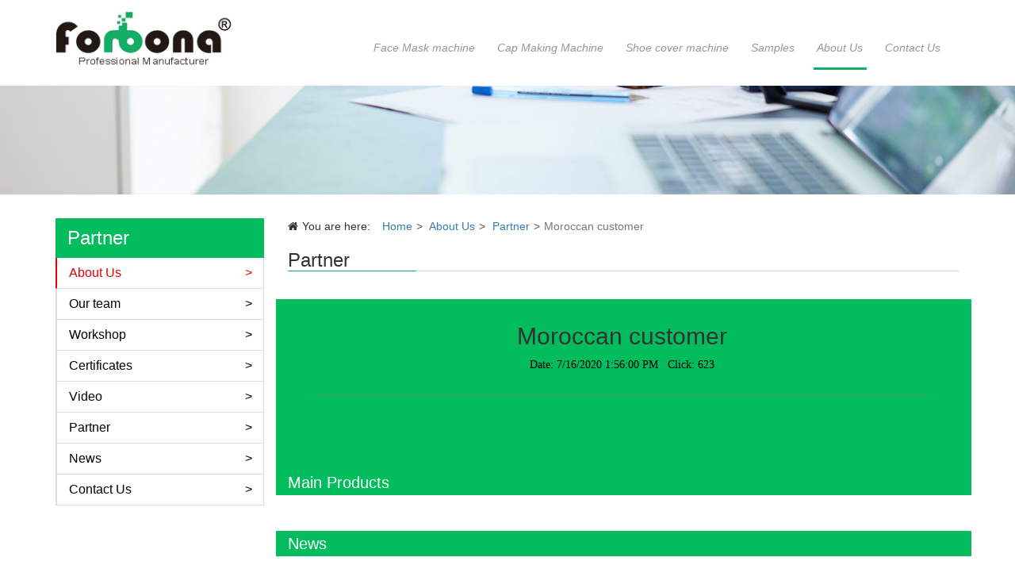

--- FILE ---
content_type: text/html; charset=utf-8
request_url: https://www.forbona-group.com/partner/moroccan-customer
body_size: 3993
content:
<!DOCTYPE html>
<html>
<head>
    <title>Moroccan customer - China Forbona Group Limited</title>
    <meta charset="utf-8" />
    <meta name="viewport" content="width=device-width, initial-scale=1.0">
    <meta name="keywords" />
    <meta name="description" />
    <meta http-equiv="X-UA-Compatible" content="IE=edge">
    <meta http-equiv="Cache-Control" content="max-age=86400" />
<meta http-equiv="Expires" content="Mon, 18 Aug 2014 23:00:00 GMT" />
<link rel="shortcut icon" href="/theme/en/favicon.png"  type="image/png"/>
<script src="/theme/en/dist/js/shared.min.js"></script>
<script src="/theme/en/dist/js/site.js" ></script>

        <meta property="og:type" content="website">
    <meta property="og:title" content="Moroccan customer">
    <meta property="og:image" content="https://www.forbona-group.com/uploads/1m/2007/moroccan-customer.jpg">
    <meta property="og:url" content="https://www.forbona-group.com/partner/moroccan-customer">
    <meta property="og:description">
    <meta property="og:site_name" content="China Forbona Group Limited">











</head>
<body>
    <header>
<div class="header-top">
<!--<div class="container">
  <ul class="list-inline pull-right">
   <li><a href="#"><img src="/theme/en/images/cn.png" alt="棉签机"/></a></li>
    <li><a href="#"><img src="/theme/en/images/en.png" /></a></li>
       <li><a href="#"><img src="/theme/en/images/es.png" /></a></li>
    <li><a href="#"><img src="/theme/en/images/fr.png" /></a></li>
  </ul>
</div>-->
</div>
    <div class="header-main toppb4">
        <div class="container">
            <div class="row">
                <div class="col-xs-9 col-md-3">
                    <a href="https://www.forbona-group.com" class="logo">
                        <img src="/theme/en/images/logo.jpg" alt="" />
                    </a>
                </div>
                <div class="navbar col-md-9" role="navigation">
                    <div class="navbar-header">
                        <button type="button" class="navbar-toggle" data-toggle="collapse" data-target="#bs-header-nav">
                            <span class="fa fa-bars"></span>
                        </button>
                    </div>
                    <div class="collapse navbar-collapse" id="bs-header-nav">
                        <ul class="nav navbar-nav">
                            <!--<li class=""><a href="https://www.forbona-group.com" rel="nofollow">Home</a></li>-->
                                <li class=""><a href="https://www.forbona-group.com/face-mask-machine/full-automatic-face-mask-machine">Face Mask machine</a></li>
                                <li class=""><a href="https://www.forbona-group.com/non-woven-cap-making-machine/bouffant-cap-making-machine">Cap Making Machine</a></li>
                                <li class=""><a href="https://www.forbona-group.com/shoe-cover-making-machine">Shoe cover machine</a></li>
                                <li class=""><a href="https://www.forbona-group.com/samples">Samples</a></li>
                                <li class="active-h"><a href="https://www.forbona-group.com/about-us">About Us</a></li>
                                <li class=""><a href="https://www.forbona-group.com/contact-us">Contact Us</a></li>
                        </ul>
                    </div>
                </div>
            </div>
        </div>
    </div>
</header>







    <div class="banner">
        <img src="/theme/en/images/banner-news.jpg" class="img-responsive">
    </div>
    <div class="container" style="margin: 30px auto 50px auto">
        <div class="row">
            <div class="col-sm-3">
                <aside>
                    <div class="side-n">
    <h3>Partner</h3>
    <ul class="list-unstyled">
                <li>
                    <a class="active-s" href="https://www.forbona-group.com/about-us">About Us</a>
                </li>
                <li>
                    <a href="https://www.forbona-group.com/our-team">Our team</a>
                </li>
                <li>
                    <a href="https://www.forbona-group.com/workshop">Workshop</a>
                </li>
                <li>
                    <a href="https://www.forbona-group.com/certificates">Certificates</a>
                </li>
                <li>
                    <a href="https://www.forbona-group.com/videos">Video</a>
                </li>
                <li>
                    <a href="https://www.forbona-group.com/partner">Partner</a>
                </li>
                <li>
                    <a href="https://www.forbona-group.com/news">News</a>
                </li>
                <li>
                    <a href="https://www.forbona-group.com/contact-us">Contact Us</a>
                </li>
    </ul>
</div>


                </aside>
            </div>
            <div class="col-sm-9">
                <div class="my-breadcrumb">
                    <span class="pull-left"><i class="fa fa-home"></i>You are here:</span>
                        <ol class="breadcrumb" itemscope itemtype="http://schema.org/BreadcrumbList">
                <li class="breadcrumb-item" itemprop="itemListElement" itemscope itemtype="http://schema.org/ListItem">
                    <a itemprop="item" href="https://www.forbona-group.com/"><span itemprop="name">Home</span></a>
                    <meta itemprop="position" content="1" />
                </li>
                <li class="breadcrumb-item" itemprop="itemListElement" itemscope itemtype="http://schema.org/ListItem">
                    <a itemprop="item" href="https://www.forbona-group.com/about-us"><span itemprop="name">About Us</span></a>
                    <meta itemprop="position" content="2" />
                </li>
                <li class="breadcrumb-item" itemprop="itemListElement" itemscope itemtype="http://schema.org/ListItem">
                    <a itemprop="item" href="https://www.forbona-group.com/partner"><span itemprop="name">Partner</span></a>
                    <meta itemprop="position" content="3" />
                </li>
                <li class="breadcrumb-item active">Moroccan customer</li>
    </ol>

                </div>
                <div class="page-tit">
                    <h3>Partner</h3>
                </div>
                <div class="row">
                    <div class="post-content news-page col-md-11" style="margin-top:20px;margin-bottom:20px">
                        <h2 class="text-center">Moroccan customer</h2>
                        <p class="text-center">Date: 7/16/2020 1:56:00 PM &nbsp; Click: 623</p>
                        <div class="main-content"></div>
                        <div class="d-none">
                            <a href="https://www.foldinggluing.com/">folder gluer machine</a>
                            <a href="https://www.foldinggluing.com/window-patching-machine">window patching machine</a>
                            <a href="https://www.foldinggluing.com/folder-gluer-for-corrugated-box">corrugated box making machine</a>
                            <a href="https://www.foldinggluing.com/folder-gluer-for-cardboard-box">paper box making machine</a>
                    </div>
                </div>
                <div class="sup-box">
                    <h4>Main Products</h4>
                    <div class="row">
                    </div>
                    <div style="margin-top:30px">
                        <h4>News</h4>
                        <ul class="news-list">
                                <li> <a href="https://www.forbona-group.com/news/54">The difference between medical and civilian masks</a><span class="pull-right">2020-08-25</span></li>
                                <li> <a href="https://www.forbona-group.com/news/how-to-maintain-the-cotton-swab-machine">Masks｜The unit price exceeds 20 Euros!</a><span class="pull-right">2020-07-17</span></li>
                                <li> <a href="https://www.forbona-group.com/news/cotton-swab-machine-safe-operation-rules">Disposable medical protective shoe covers are also one of the strategic materials that are in short supply ahead.</a><span class="pull-right">2020-07-17</span></li>
                                <li> <a href="https://www.forbona-group.com/news/warmly-congratulate-the-ruian-ouyide-machine-factory-website-revision-success">What are the testing standards for disposable medical protective caps?</a><span class="pull-right">2020-07-17</span></li>
                        </ul>
                    </div>
                </div>
            </div>
     <div class="d-none" style="display:none">
    <a href="https://www.cokingmed.com">Medical tape</a>
    <a href="https://www.forbona.com">Cotton buds machine</a>
                <a href="https://www.forbona-group.com">Face Mask Machine</a>
                <a href="https://www.feidamachine.com/roll-die-cutting-machine.html">Roll die cutting machine </a>
                <a href="https://www.hancent.cn/">Paper Bag Machine</a>
                <a href="https://www.mingguomachine.com/paper-cup-machine/mg-g800-paper-cup-forming-machine">Paper cup Machine</a>
                <a href="https://www.xinchencn.com/">Paper cup Machine</a>
                <a href="https://www.chinahpm.com/paper-cutting-machine">paper cutting machine</a>
                <a href="https://www.sheet-cutter.com/">paper Sheeter Machine</a>
                <a href="https://www.thinkermachine.com/">Paper bag making Machine</a>
                <a href="https://www.pertenmachinery.com/">Paper cup Machine</a>
                <a href="https://www.sinceremachine.com/">Paper cup Machine</a>
                <a href="https://www.xinyemachine.com/">film blowing Machine</a>
                <a href="https://www.zhongsumachinery.com/plastic-cup-making-machine"> plastic cup Machine</a>
                <a href="https://www.henyuemachinery.com/flexo-printing-machine"> flexo printing machine</a>   
</div>
        </div>
    </div>
    <footer>
        <div class="footer-main">
            <div class="container">
                <div class="row">
                    <div class="col-sm-3 col-lg-2">
                        <h3>Contact Us</h3>
                    </div>
                    <div class="contact-con col-sm-5">
                        <h4>China Forbona Group Limited</h4>
                        <div class="abreast">
                            <address class="pull-left">
                                <i class="fa fa-map-marker"></i>
                               No.8 Jingye Road,Xiaozhai, Dongshan Street,Ruian City,Zhejiang Province,China
                            </address>
                        </div>
                        <div class="abreast">
                            <address class="pull-left">
                                <i class="fa fa-phone"></i>+86-577-65513216
                            </address>
                            <address class="pull-right">
                                <i class="fa fa-phone"></i>+86-17666668887
                            </address>
                        </div>
                        <div class="abreast">
                            <address class="pull-left">
                            </address>
                            <address class="pull-right">
                                <i class="fa fa-user"></i>Mr. Xue
                            </address>
                        </div>
<ul class="list-inline">
  <li><a href="http://www.facebook.com/sharer.php?u=https://www.forbona-group.com/partner/moroccan-customer" target="_blank" rel ="noreferrer"><img src="/theme/en/images/facebook.png"  alt=""/></a></li>
  <li><a href="http://twitter.com/intent/tweet?url=https://www.forbona-group.com/partner/moroccan-customer" rel ="noreferrer"><img src="/theme/en/images/twitter.png"  alt=""/></a></li>
  <li><a href="http://www.linkedin.com/shareArticle?mini=true&url=https://www.forbona-group.com/partner/moroccan-customer" target="_blank" rel ="noreferrer"><img src="/theme/en/images/linkedin.png"  alt=""/></a></li>
</ul>
                    </div>
                    <div class="feed-con col-sm-4 col-lg-5">
                        <form class="form-container">
                        <div class="form-group">
                            <input type="text" name="Customer" placeholder="Name *" class="form-control" data-val="true" data-val-required=""/>
                        </div>
                        <div class="row">
                            <div class="form-group col-xs-6">
                                <input type="text" name="Email" placeholder="Email *" class="form-control" data-val="true" data-val-required="" data-val-email=""/>
                            </div>
                            <div class="form-group col-xs-6">
                                <input type="text" name="Phone" placeholder="Tel *" class="form-control" data-val="true" data-val-required=""/>
                            </div>
                        </div>
                        <div class="form-group">
                            <textarea name="Content" cols="20" rows="2" placeholder="Message *" class="form-control" data-val="true" data-val-required=""></textarea>
                        </div>
                        <div class="row">
                            <div class="form-group col-xs-6">
                                <div class="input-group">
                                    <input name="Captcha" placeholder="Verification code *" type="text" class="form-control" data-val="true" data-val-required=""/>
                                    <span class="input-group-addon input-group-addon-img">
                                        <img id="ImgCode" src="/validate/captcha" onclick="this.src = '/validate/captcha?t=' + new Date().getTime()"  alt=""/>
                                    </span>
                                </div>
                            </div>
                            <div class="form-group col-xs-4">
                                <input type="button" class="btn btn-success" value="Send" data-action="post-message" style="width: 100%"/>
                            </div>
                        </div>
                    </form>
                    </div>
                </div>
            </div>
        </div>

    <div class="footer-down">
        <div class="container">
            <p class="pull-left">China Forbona Group Limited</p>
        </div>
    </div>
     <div class="d-none" style="display:none">
    <a href="https://www.cokingmed.com">Medical tape</a>
    <a href="https://www.forbona.com">Cotton buds machine</a>
                <a href="https://www.forbona-group.com">Face Mask Machine</a>
                <a href="https://www.feidamachine.com/roll-die-cutting-machine.html">Roll die cutting machine </a>
                <a href="https://www.hancent.cn/">Paper Bag Making Machine</a>
                <a href="https://www.mingguomachine.com/paper-cup-machine/mg-g800-paper-cup-forming-machine">Paper cup Machine</a>
                <a href="https://www.xinchencn.com/">Paper cup Machine</a>
                <a href="https://www.chinahpm.com/paper-cutting-machine">paper cutting machine</a>
                <a href="https://www.sheet-cutter.com/">paper Sheeter Machine</a>
                <a href="https://www.thinkermachine.com/">Paper bag making Machine</a>
                <a href="https://www.pertenmachinery.com/">Paper cup Machine</a>
                <a href="https://www.sinceremachine.com/">Paper cup Machine</a>
                <a href="https://www.xinyemachine.com/">film blowing Machine</a>
                <a href="https://www.zhongsumachinery.com/plastic-cup-making-machine"> plastic cup Machine</a>
                <a href="https://www.henyuemachinery.com/flexo-printing-machine"> flexo printing machine</a>   
</div>
</footer>
    <link href="/theme/en/dist/css/shared.min.css" rel="stylesheet" />
<link href="/theme/en/dist/css/style.css" rel="stylesheet" />
<!-- Global site tag (gtag.js) - Google Analytics -->
<script async src="https://www.googletagmanager.com/gtag/js?id=UA-174172766-1"></script>
<script>
  window.dataLayer = window.dataLayer || [];
  function gtag(){dataLayer.push(arguments);}
  gtag('js', new Date());

  gtag('config', 'UA-174172766-1');
   gtag('config', 'G-4SLHW0XDZB');
</script>















</body>
</html>







--- FILE ---
content_type: text/css
request_url: https://www.forbona-group.com/theme/en/dist/css/style.css
body_size: 2801
content:
body{font-size:14px;font-family:Arial,"微软雅黑";background:#fff}a,a:hover{text-decoration:none}ul{margin:0;padding:0}li{list-style:none}img{max-width:100%}.d-none{display:none !important}/* header sider footer */.header-main{background:#fff;z-index:999;width:100%;box-shadow:0px 2px 2px #ccc}.header-main .navbar{margin-top:15px;margin-bottom:0;border:0}.navbar-nav>li>a{color:#979797;font-style:italic}.navbar-nav>li>a:hover,.navbar-nav>li>a:focus,.nav .open>a,.nav .open>a:hover,.nav .open>a:focus,.active-h>a{color:#14ae67;background:transparent;border-bottom:3px solid #14ae67}.navbar-toggle{color:#979797;border-color:#14ae67;padding-top:6px;padding-bottom:6px;margin-top:15px}.side-n h3,.side-n h4{background:#03bc5d;color:#fff;padding:12px 15px;margin:0}.side-n>ul>li>a{display:block;padding:8px 15px;color:#000;font-size:16px;border-bottom:1px solid #ddd;border-left:2px solid #ddd;border-right:1px solid #ddd;text-overflow:ellipsis;}.side-n>ul>li>a::after{content:">";position:absolute;right:30px}.active-s,.side-n>ul>li>a:hover{color:#e40000!important;border-left-color:#e40000!important}.side-p{margin-top:27px}.side-p .parent-list li a{background:#e6e6e6;color:#7e7e7e;padding:15px 30px;display:table;font-size:18px}.side-p .child-list{background:#f1f1f1;font-size:14px;margin-top:-5px;margin-left:-14px;margin-right:-14px;padding:6px 15px}.side-p .child-list li{padding:0}.side-p .child-list li a{color:#7e7e7e;padding:5px 12px;display:table}.side-p .child-list li a:before{content:">";margin-right:3px}.side-p .active-s,.parent-list li a:hover{background:#df4a43!important;color:#fff!important}.child-list li a:hover{text-decoration:underline}.toppb4{padding-bottom:20px;padding-top:10px;}footer{background:#efefef}footer p{margin:0}.footer-main{padding:30px 0;color:#757575}footer h3{color:#15ae67;font-size:32px;margin-top:0}footer address{margin-bottom:15px}.contact-con i{margin-right:5px}.feed-con .form-control{background:rgba(255,255,255,0.1)}.footer-down{color:#b1ffdb;padding:15px 0 12px 0;background:#15ae67}.footer-down a{color:#48e29a;margin-left:10px}.footer-down a:hover{color:#b1ffdb}/* header sider footer ^ *//* main */#home-page .banner{padding-bottom:0px}.banner .swiper-pagination{bottom:10px;width:100%}.my-breadcrumb i{margin-right:5px}.breadcrumb{padding-top:0!important;padding-bottom:0!important;color:#545454;display:table;margin:0}.breadcrumb>li+li::before{content:">";color:#545454}.home-tit h1,.home-tit h2{color:#15ae67;text-transform:uppercase;border-bottom:1px solid #ddd}.page-tit{border-bottom:1px solid #ddd;margin-bottom:25px}.page-tit h3{border-bottom:1px solid #15ae67;margin-bottom:-1px;padding-right:10%;display:table}.about-con,.news-con{padding:10px 0 70px 0}.about-con>.container{margin-top:45px}.about-con{margin-bottom:15px}.about-con p{color:#7e7e7e;line-height:1.8em}.product-con{padding:20px 0 0px 0}.product-con .thumbnail{border:0;padding:0;margin-bottom:0}.product-con .caption{background:#15ae67;padding:5px 15px;color:#fff}.product-con .caption a{color:#fff}.product-con .thumbnail{margin-bottom:15px}.thumbnail{position:relative;overflow:hidden;border-radius:0;}.news-main>div+div{border-top:1px solid #ddd}.news-item{padding:20px 0}.news-item .col-xs-3 p{color:#e3e3e3;font-family:"SimHei";margin-bottom:0;line-height:1em;font-weight:bold;text-align:right}.news-item .col-xs-3 p:nth-child(1){font-size:44px;margin-bottom:5px;}.news-item .item-tit{display:block;color:#000;font-weight:bold;overflow:hidden;text-overflow:ellipsis;white-space:nowrap;margin-bottom:6px}.news-item .item-summ{color:#878787;margin-bottom:0}.news-item .item-tit:hover{text-decoration:underline}.contact-feed>h3{color:#fff;text-align:center;margin:10px auto 20px}.product-page .product-list-item{padding:30px 0}.product-page>div+div{border-top:1px solid #ddd}.product-page .caption{overflow:hidden;display:block}.product-page .caption a{color:#333;display:block;}.product-page .caption .list-inline li{width:30%;width:30%\9}.product-post{background:#f1f1f1;padding:15px}.img-thumbnail{border:0}.pro-summary>h4{margin-top:0}.pro-summary>p{color:#656565;margin-bottom:20px}.email{padding:5px 12px;margin-bottom:20px;background:#df4a43;color:#fff;border-radius:5px;display:table}.email:hover{color:#fff}.email>i{margin-right:3px}.product-content{margin:35px 0;border:1px solid #ddd;background:#fff}.check-card{height:30px;background:#ececec}.check-card span{font-size:14px;display:table;background:#fff;text-align:center;padding:4px 15px;border-right:1px solid #ddd;border-top:2px solid #df4a43}.sup-box h4{margin-bottom:15px;color:#fff;font-size:20px;background:#03bc5d;padding:5px 15px}.sup-box .product-list-item .caption a{color:#787878;text-align:center;display:block}.news-list li{margin-bottom:10px;padding:10px 0;border-bottom:1px dashed #ccc}.news-list li a{color:#545454}.news-list li a:hover{text-decoration:underline}.news-list li a:before{content:">";margin-right:3px}.news-table li{padding:15px 0}.news-table li+li{border-top:1px dotted #ddd}.news-table li a>h4{color:#333;overflow:hidden;text-overflow:ellipsis;white-space:nowrap}.news-table li p{color:#808080}.main-content{padding:40px 0px;border-top:1px dotted #777}/* main ^ */ul:before,ul:after,.footer-main:before,.footer-main:after,.tools-box>div:before,.tools-box>div:after,.choose-con>div>div:before,.choose-con>div>div:after,.news-item:before,.news-item:after,.about-con .col-md-6:before,.about-con .col-md-6:after,.abreast:before,.abreast:after,.contact-main:before,.contact-main:after{display:table;content:" "}ul:after,.footer-main:after,.tools-box>div:after,.choose-con>div>div:after,.news-item:after,.about-con .col-md-6:after,.abreast:after,.contact-main:after{clear:both}@media(min-width:768px){.footer-main>div>div>div+div{border-left:1px solid #ddd}}@media(min-width:992px){.navbar-nav>li{margin-right:15px}.navbar-nav>li>a{padding-top:15px!important;padding-bottom:15px!important;padding-left:4px!important;padding-right:5px!important;}.navbar-collapse,.navbar-collapse .navbar-nav{float:right!important}.navbar-collapse{padding-right:0!important}.news-page{margin-left:4%}}@media(min-width:1200px){.header-main .navbar{margin-top:25px;}.navbar-nav>li{margin-right:19px}}@media(max-width:768px){.link-item{margin-bottom:15px}.link-item .caption{height:110px;overflow:hidden}.choose-con{padding-top:5px}.footer-main{padding:0}}@media(max-width:450px){.news-item .col-xs-3 p:nth-child(1){font-size:28px}}/*#region content table container*/.table-wrapper table{width:100%;border:1px solid #DCDCDC}.table-wrapper table th,.table-wrapper table td{padding:5px;vertical-align:middle;font-size:14px;border:1px solid #dee2e6;text-align:center;}.table-wrapper table tbody tr:nth-of-type(odd){background-color:rgba(0,0,0,0.03);}.table-wrapper table tbody tr:hover{background-color:#dee2e6;color:#555;}.table-wrapper table tr td p{margin-bottom:0;padding-top:5px;padding-bottom:5px;}@media (max-width:575.98px){.table-wrapper-sm table{display:block;width:100%;overflow-x:auto;-webkit-overflow-scrolling:touch;-ms-overflow-style:-ms-autohiding-scrollbar;}}@media(max-width:768px){.table-wrapper-md table{display:block;width:100%;overflow-x:auto;-webkit-overflow-scrolling:touch;-ms-overflow-style:-ms-autohiding-scrollbar;}}@media (max-width:991.98px){.table-res-lg table{display:block;width:100%;overflow-x:auto;-webkit-overflow-scrolling:touch;-ms-overflow-style:-ms-autohiding-scrollbar;}}@media (max-width:1199.98px){.table-wrapper-xl table{display:block;width:100%;overflow-x:auto;-webkit-overflow-scrolling:touch;-ms-overflow-style:-ms-autohiding-scrollbar;}}/*#endregion*/.Thumbbox{display:flex;align-items:center;justify-content:center;}.Thumbbox img{max-width:100%;max-height:175px;}.post-content .img-responsive{max-height:240px;width:100%;margin-bottom:20px;}.post-content h3{font-family:微软雅黑;font-size:24px;font-weight:bold;margin-bottom:15px;color:#000;}.post-content p{font-family:微软雅黑;font-size:14px;color:#000;margin-bottom:26px;}.about{font-family:微软雅黑;}.about h3{text-align:center;font-size:30px;font-weight:bold;font-family:微软雅黑;padding:10px 0 30px;}.about-box{height:280px;display:flex;align-items:center;background:#f4f4f4;}.about-img{height:280px;display:block;}.about-img img{width:100%;height:280px;}.about-box{padding:0 20px;}.about-box a{color:#000;}.about-box a h4{font-size:23px;font-weight:bold;}.about .col-md-3{padding-top:20px;}.pl-0{padding-left:0px;}.pr-0{padding-right:0;}.product-con .col-md-6{margin-bottom:20px;}.about .row .col-12{padding-right:0;padding-left:15px;}.about .row .col-12:nth-child(2n){padding-left:0;padding-right:15px;}@media(max-width:768px){.about .row .col-12{padding-right:15px;padding-left:15px;}.about .row .col-12:nth-child(2n){padding-left:15px;padding-right:15px;}}.about .imglist{display:flex;justify-content:space-between;}.about .imglist .img-box{width:24%;margin-top:15px;}.about .imglist .img-box img{width:100%;height:auto;}@media(max-width:768px){.about .imglist{display:flex;justify-content:space-between;flex-wrap:wrap;}.about .imglist .img-box{width:48%;}}




--- FILE ---
content_type: application/javascript
request_url: https://www.forbona-group.com/theme/en/dist/js/site.js
body_size: 1172
content:
(function() {
    var cms = function () { };
    cms.query=function (key) {
        key = key.replace(/[\[]/, "\\\[").replace(/[\]]/, "\\\]");
        var regex = new RegExp("[\\?&]" + key + "=([^&#]*)");
        var qs = regex.exec(window.location.href);
        if (qs === null) {
            return "";
        }
        return decodeURIComponent(qs[1]);
    };
    cms.isNullOrEmpty = function(key) {
        var str = key.replace(/^\s+|\s+$/g, '');
        return (str === "" || str.length === 0);
    };
    cms.search = function(inputId) {
        var control = $('#' + inputId);
        var keywords = control.val().trim();
        var pagesize = control.attr('data-pagesize');
        var type = control.attr('data-type').toLowerCase();
        var url = '/search/' + type + '?q=' + keywords;
        if (cms.isNullOrEmpty(keywords)) {
            return;
        }
        if (pagesize != undefined) {
            url += "&s=" + pagesize;
        }
        location.href = url;
    };
    cms.download = function (categoryId, contentId, field) {
        var data = {}
        data.categoryId = categoryId;
        data.contentId = contentId;
        data.field = field;
        $.post('/download/post', data, function (r) {
            switch (r.Status) {
                //not login
                case "Error":
                    alert(r.Message);
                    window.location.href = '/user/login';
                    break;
                //file not exists
                case "Warning":
                    alert(r.Message);
                    break;
                case "Success":
                    window.location.target = "_blank";
                    window.location.href = '/download/req?key=' + r.Content;
                    break;
            }
        });
    }
     window.cms = cms;
})();
$(function () {
    //留言
    $('input[data-action="post-message"]').on('click',function () {
            var sender = $(this);
            var form = sender.closest('form');
            if (form.valid()) {
                $('#postresult').remove();
                $('<span id="postresult"  style="margin-left:8px"></span>').insertAfter(sender);
                var result = $('#postresult');
                $.ajax({
                    type: "POST",
                    cache: false,
                    url: '/enquiry/post',
                    data: form.serialize(),
                    dataType: "json",
                    beforeSend: function() {
                        sender.attr('disabled', 'disabled');
                    },
                    success: function (r) {
                        $('#ImgCode').attr('src', '/validate/captcha?t=' + Math.random());
                        result.html(r.Message);
                        if (r.Success) {
                            $('input:text,textarea', form).val("");
                        }
                        //If  need to add web anaytics, paste it here
ga('send', 'event', 'postmessage', 'click', '留言')
                    },
                    error: function(xmlRequest, textStatus, errorThrown) {
                        result.html(errorThrown);
                    },
                    complete: function() {
                        sender.removeAttr('disabled');
                    }
                });
            }
    });
   
});